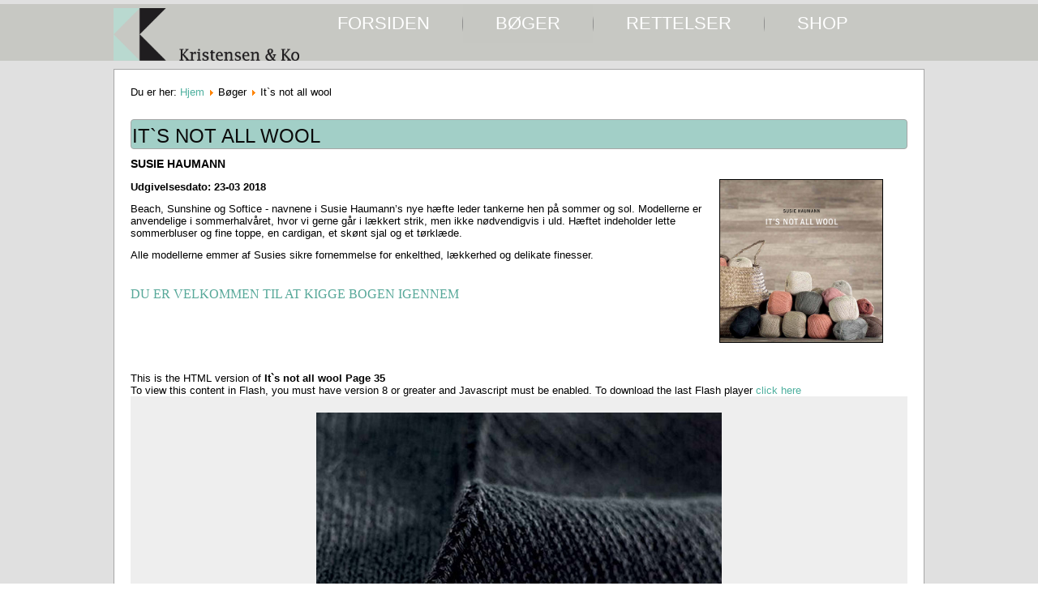

--- FILE ---
content_type: text/html; charset=utf-8
request_url: https://www.kristensenogko.dk/index.php/boger/it-s-not-all-wool/book/64?page=35
body_size: 5767
content:
<!DOCTYPE html>
<html dir="ltr" lang="da-dk">
<head>

    <base href="https://www.kristensenogko.dk/index.php/boger/it-s-not-all-wool/book/64" />
	<meta http-equiv="content-type" content="text/html; charset=utf-8" />
	<title>It`s not all wool </title>
	<link href="/templates/kristensen_ko32/favicon.ico" rel="shortcut icon" type="image/vnd.microsoft.icon" />
	<script type="application/json" class="joomla-script-options new">{"csrf.token":"d89ca4d1bd20904fdf770d8ca2c5539c","system.paths":{"root":"","base":""}}</script>
	<script src="/media/system/js/mootools-core.js?f518e6a8620c45d161e46eb46106b39b" type="text/javascript"></script>
	<script src="/media/system/js/core.js?f518e6a8620c45d161e46eb46106b39b" type="text/javascript"></script>
	<script src="/media/system/js/mootools-more.js?f518e6a8620c45d161e46eb46106b39b" type="text/javascript"></script>
	<link rel="stylesheet" href="/components/com_flippingbook/css/white.css" type="text/css" />
	<script type="text/javascript" src="/components/com_flippingbook/js/swfobject.js"></script>
	<script type="text/javascript" src="/components/com_flippingbook/js/flippingbook.js"></script>
	<script type="text/javascript" src="/components/com_flippingbook/js/jquery-1.8.2.min.js"></script>

    <link rel="stylesheet" href="/templates/system/css/system.css" />
    <link rel="stylesheet" href="/templates/system/css/general.css" />

    <!-- Created by Artisteer v4.2.0.60623 -->
    <!-- Global site tag (gtag.js) - Google Analytics -->
<script async src="https://www.googletagmanager.com/gtag/js?id=UA-111579828-1"></script>

    
    <meta name="viewport" content="initial-scale = 1.0, maximum-scale = 1.0, user-scalable = no, width = device-width" />

    <!--[if lt IE 9]><script src="https://html5shiv.googlecode.com/svn/trunk/html5.js"></script><![endif]-->
    <link rel="stylesheet" href="/templates/kristensen_ko32/css/template.css" media="screen" type="text/css" />
    <!--[if lte IE 7]><link rel="stylesheet" href="/templates/kristensen_ko32/css/template.ie7.css" media="screen" /><![endif]-->
    <link rel="stylesheet" href="/templates/kristensen_ko32/css/template.responsive.css" media="all" type="text/css" />

<link rel="shortcut icon" href="/templates/kristensen_ko32/favicon.ico" type="image/x-icon" />
    <script>if ('undefined' != typeof jQuery) document._artxJQueryBackup = jQuery;</script>
    <script src="/templates/kristensen_ko32/jquery.js"></script>
    <script>jQuery.noConflict();</script>

    <script src="/templates/kristensen_ko32/script.js"></script>
    <script src="/templates/kristensen_ko32/script.responsive.js"></script>
    <script src="/templates/kristensen_ko32/modules.js"></script>
        <script>if (document._artxJQueryBackup) jQuery = document._artxJQueryBackup;</script>
</head>
<body>

<div id="art-main">
<header class="art-header">
    <div class="art-shapes">
        
            </div>






<nav class="art-nav">
    <div class="art-nav-inner">
    
<div class="art-hmenu-extra1">

<div class="custom"  >
	<p><a href="/index.php"><img style="vertical-align: middle; margin: 5px 0px 0px;" src="/images/KristensenKo---logo.png" alt="KristensenKo logo" width="229" height="65" /></a></p></div>
</div>
<ul class="art-hmenu"><li class="item-101 deeper parent"><a href="/index.php">Forsiden</a><ul><li class="item-138"><a href="/index.php/kristensens-ko/forlaget">Forlaget</a></li><li class="item-179"><a href="/index.php/kristensens-ko/forhandler">FORHANDLER</a></li><li class="item-133"><a href="/index.php/kristensens-ko/kontakt">Kontakt</a></li></ul></li><li class="item-125 active deeper parent"><a class=" active" target="_blank">Bøger</a><ul><li class="item-139"><a href="/index.php/boger/all-you-knit-is-love">All you knit is love</a></li><li class="item-148"><a href="/index.php/boger/8-torklaeder">Around</a></li><li class="item-160"><a href="/index.php/boger/baby-its-cold-outside">Baby its cold outside</a></li><li class="item-158"><a href="/index.php/boger/blomsterstrik">Blomsterstrik</a></li><li class="item-126"><a href="/index.php/boger/blue-notes">Blue notes</a></li><li class="item-182"><a href="/index.php/boger/detaljer-med-sting-og-masker">DETALJER med sting og masker</a></li><li class="item-153"><a href="/index.php/boger/en-hjertesag">En Hjertesag</a></li><li class="item-140"><a href="/index.php/boger/fin-og-finurlig">Fin og finurlig</a></li><li class="item-185"><a href="/index.php/boger/garn-og-masker">Garn og masker</a></li><li class="item-143"><a href="/index.php/boger/godsbanen">Godsbanen</a></li><li class="item-135"><a href="/index.php/boger/grey-days">Grey Days</a></li><li class="item-152"><a href="/index.php/boger/gronland">Grønland</a></li><li class="item-204"><a href="/index.php/boger/guld-og-gronne-skove">Guld og grønne skove</a></li><li class="item-224"><a href="/index.php/boger/gaestebud">Gæstebud</a></li><li class="item-223"><a href="/index.php/boger/hammershoi-pa-pindene">Hammershøi på pindene </a></li><li class="item-127"><a href="/index.php/boger/hatte-damer">Hatte Damer</a></li><li class="item-134"><a href="/index.php/boger/herre-cool-strik">Herre cool Strik</a></li><li class="item-154"><a href="/index.php/boger/i-min-mosters-hus">I min mosters hus</a></li><li class="item-165"><a href="/index.php/boger/i-skovens-dybe-strikke-ro">I skovens dybe strikke ro</a></li><li class="item-232 current active"><a class=" active" href="/index.php/boger/it-s-not-all-wool">It`s not all wool </a></li><li class="item-210"><a href="/index.php/boger/keep-it-simple2">Keep it simple</a></li><li class="item-149"><a href="/index.php/boger/knit-for-your-kid">Knit for your kid</a></li><li class="item-180"><a href="/index.php/boger/knitting-fools">Knitting fools</a></li><li class="item-166"><a href="/index.php/boger/knitwear">Knitwear</a></li><li class="item-136"><a href="/index.php/boger/kun-for-maend">Kun for Mænd</a></li><li class="item-155"><a href="/index.php/boger/kunsten-at-strikke-en-o">Kunsten at strikke en Ø</a></li><li class="item-137"><a href="/index.php/boger/mange-masker">Mange masker</a></li><li class="item-208"><a href="/index.php/boger/masker-fra-marrakech">Masker fra Marrakech</a></li><li class="item-237"><a href="/index.php/boger/mulm-og-morke">Mulm og Mørke</a></li><li class="item-205"><a href="/index.php/boger/maske-fra-oven">Måske fra oven</a></li><li class="item-231"><a href="/index.php/boger/noahs-ark">NOAHS ARK</a></li><li class="item-176"><a href="/index.php/boger/nordisk-strejf">Nordisk strejf</a></li><li class="item-211"><a href="/index.php/boger/nordisk-strejf-2">Nordisk strejf 2</a></li><li class="item-175"><a href="/index.php/boger/poetry">Poetry</a></li><li class="item-234"><a href="/index.php/boger/ridser-i-overfladen">Ridser i overfladen </a></li><li class="item-131"><a href="/index.php/boger/rat-og-godt">Råt og godt</a></li><li class="item-145"><a href="/index.php/boger/sommerstrik">Sommerstrik</a></li><li class="item-177"><a href="/index.php/boger/strik-en-regnbue">Strik en regnbue</a></li><li class="item-150"><a href="/index.php/boger/strik-i-stor-stil">Strik i stor stil</a></li><li class="item-233"><a href="/index.php/boger/strik-pa-tur">Strik på tur</a></li><li class="item-156"><a href="/index.php/boger/strikkede-striber-forar">Strikkede striber forår</a></li><li class="item-146"><a href="/index.php/boger/strik-med-stumper">Strik med stumper</a></li><li class="item-157"><a href="/index.php/boger/strik-til-smafolk">Strik til småfolk</a></li><li class="item-147"><a href="/index.php/boger/tumlinger">TrompetTulle og de andre tumlinge</a></li><li class="item-151"><a href="/index.php/boger/tosestrik">Tøsestrik</a></li><li class="item-161"><a href="/index.php/boger/uldtid">Uldtid</a></li><li class="item-181"><a href="/index.php/boger/urban">URBAN</a></li><li class="item-172"><a href="/index.php/boger/vinterdage">Vinterdage</a></li><li class="item-212"><a href="/index.php/boger/voksevaerk">Vokseværk</a></li><li class="item-159"><a href="/index.php/boger/vaevestrik-med-japansk-islaet">Vævestrik – med japansk islæt</a></li><li class="item-142"><a href="/index.php/boger/warm-knit-for-cool-kits">Warm knit for cool kits</a></li><li class="item-144"><a href="/index.php/boger/osten-for-solen">Østen for solen</a></li><li class="item-141"><a href="/index.php/boger/20-ar-pa-pinden">20 år på pinden</a></li></ul></li><li class="item-107 deeper parent"><a>Rettelser</a><ul><li class="item-114"><a href="/index.php/2015-01-30-22-37-40/all-you-knit-is-love">All you knit is love</a></li><li class="item-111"><a href="/index.php/2015-01-30-22-37-40/around">Around</a></li><li class="item-163"><a href="/index.php/2015-01-30-22-37-40/baby-it-s-cold-outside">Baby it´s cold outside</a></li><li class="item-128"><a href="/index.php/2015-01-30-22-37-40/blue-notes">Blue notes</a></li><li class="item-183"><a href="/index.php/2015-01-30-22-37-40/detaljer">Detaljer</a></li><li class="item-129"><a href="/index.php/2015-01-30-22-37-40/fin-og-finurlig">Fin og Finurlig</a></li><li class="item-184"><a href="/index.php/2015-01-30-22-37-40/garn-og-masker">Garn og masker</a></li><li class="item-112"><a href="/index.php/2015-01-30-22-37-40/godsbanen">Godsbanen</a></li><li class="item-130"><a href="/index.php/2015-01-30-22-37-40/grey-days">Grey Days</a></li><li class="item-207"><a href="/index.php/2015-01-30-22-37-40/guld-og-gronne-skove">GULD OG GRØNNE SKOVE</a></li><li class="item-230"><a href="/index.php/2015-01-30-22-37-40/gaestebud">GÆSTEBUD</a></li><li class="item-228"><a href="/index.php/2015-01-30-22-37-40/hammershoi-pa-pindene">Hammershøi på pindene </a></li><li class="item-174"><a href="/index.php/2015-01-30-22-37-40/i-skovens-dybe-strikkero">I SKOVENS DYBE STRIKKERO</a></li><li class="item-116"><a href="/index.php/2015-01-30-22-37-40/knit-for-your-kid">Knit for your kid</a></li><li class="item-108"><a href="/index.php/2015-01-30-22-37-40/let-s-tweed">Let`s Tweed</a></li><li class="item-109"><a href="/index.php/2015-01-30-22-37-40/mange-masker">Mange masker</a></li><li class="item-235"><a href="/index.php/2015-01-30-22-37-40/nordisk-strejf-2">Nordisk Strejf 2</a></li><li class="item-173"><a href="/index.php/2015-01-30-22-37-40/poetry">Poetry</a></li><li class="item-178"><a href="/index.php/2015-01-30-22-37-40/strik-en-regnbue">Strik en regnbue </a></li><li class="item-236"><a href="/index.php/2015-01-30-22-37-40/strik-pa-tur">Strik på tur</a></li><li class="item-110"><a href="/index.php/2015-01-30-22-37-40/rat-og-godt">Råt og godt</a></li><li class="item-164"><a href="/index.php/2015-01-30-22-37-40/uldtid">Uldtid</a></li><li class="item-113"><a href="/index.php/2015-01-30-22-37-40/warm-knit-for-cool-kids">Warm knit for cool kids</a></li><li class="item-238"><a href="/index.php/2015-01-30-22-37-40/yak-og-yeti">YAK OG YETI </a></li></ul></li><li class="item-229"><a href="https://fridaogfarmor.dk/">SHOP</a></li></ul> 
        </div>
    </nav>

                    
</header>
<div class="art-sheet clearfix">
            <div class="art-layout-wrapper">
                <div class="art-content-layout">
                    <div class="art-content-layout-row">
                        <div class="art-layout-cell art-content">
<article class="art-post"><div class="art-postcontent clearfix">
<div class="breadcrumbs">
<span class="showHere">Du er her: </span><a href="/index.php" class="pathway">Hjem</a> <img src="/media/system/images/arrow.png" alt="" /> <span>Bøger</span> <img src="/media/system/images/arrow.png" alt="" /> <span>It`s not all wool </span></div>
</div></article><div class="art-content-layout"><div class="art-content-layout-row"><div class="art-layout-cell" style="width: 100%;"><article class="art-post"><div class="art-postmetadataheader"><h2 class="art-postheader">IT`S NOT ALL WOOL</h2></div><div class="art-postcontent clearfix"><div class="custom"  >
	<h5 style="text-align: left;"><strong style="font-family: Georgia, 'Times New Roman', Times, serif; font-size: 14px;"><span style="font-family: arial, helvetica, sans-serif;">Susie Haumann</span></strong></h5>
<h5 style="line-height: 16.8px;"><strong><span style="font-family: arial, helvetica, sans-serif;"><img src="/images/flippingbook/Masker%20fra%20Marrakech/ItsNotAllWool_Forside_500.jpg" alt="ItsNotAllWool Forside 500" width="200" height="200" style="margin-right: 30px; margin-bottom: 10px; margin-left: 10px; float: right; border: 1px solid #000000;" /></span></strong></h5>
<p><strong><span style="font-family: arial, helvetica, sans-serif;"></span></strong><span style="font-family: arial, helvetica, sans-serif;"><strong>Udgivelsesdato: 23-03 2018&nbsp;</strong></span></p>
<p>Beach, Sunshine og Softice - navnene i Susie Haumann&rsquo;s nye h&aelig;fte leder tankerne hen p&aring; sommer og sol.&nbsp;Modellerne er anvendelige i sommerhalv&aring;ret, hvor vi gerne g&aring;r i l&aelig;kkert strik, men ikke n&oslash;dvendigvis i uld.&nbsp;H&aelig;ftet indeholder lette sommerbluser og fine toppe, en cardigan, et sk&oslash;nt sjal og et t&oslash;rkl&aelig;de.</p>
<p style="text-align: left;">Alle modellerne emmer af Susies sikre fornemmelse for enkelthed, l&aelig;kkerhed og delikate finesser.</p>
<h4 style="text-align: left;"><br />DU ER VELKOMMEN TIL AT KIGGE BOGEN IGENNEM</h4>
<p><span style="font-family: arial, helvetica, sans-serif; font-size: 10pt; color: #000000;"></span></p></div></div></article></div></div></div><article class="art-post art-messages"><div class="art-postcontent clearfix"><div id="system-message-container">
	</div>
</div></article><article class="art-post"><div class="art-postcontent clearfix"><div id="fbContainer_889561630"><div id="altmsg">This is the HTML version of <strong>It`s not all wool  Page 35</strong><br />To view this content in Flash, you must have version 8 or greater and Javascript must be enabled. To download the last Flash player  <a class="altlink" href="http://www.adobe.com/go/getflashplayer/" target="_blank">click here</a></div><div style="text-align: center; padding: 20px 0 0 0; background-color: #EEEEEE; background-image: url('/images/');"><a target="_blank" href="https://www.kristensenogko.dk/images/flippingbook/its not all wool/_its_not_all_wool_35.jpg"><img src="https://www.kristensenogko.dk/images/flippingbook/its not all wool/_its_not_all_wool_35.jpg" height="500" width="500" border="0" alt="" /></a><div id="nav_bar"><a href="/index.php/boger/it-s-not-all-wool/book/64/1?page=1">Start</a>&nbsp;<a href="/index.php/boger/it-s-not-all-wool/book/64/1?page=34">Previous</a>&nbsp;<a href="/index.php/boger/it-s-not-all-wool/book/64/1?page=36">Next</a>&nbsp;<a href="/index.php/boger/it-s-not-all-wool/book/64/1?page=52">End</a><br /><br /><a href="/index.php/boger/it-s-not-all-wool/book/64/1?page=1">1</a> <a href="/index.php/boger/it-s-not-all-wool/book/64/1?page=2">2</a> <a href="/index.php/boger/it-s-not-all-wool/book/64/1?page=3">3</a> <a href="/index.php/boger/it-s-not-all-wool/book/64/1?page=4">4</a> <a href="/index.php/boger/it-s-not-all-wool/book/64/1?page=5">5</a> <a href="/index.php/boger/it-s-not-all-wool/book/64/1?page=6">6</a> <a href="/index.php/boger/it-s-not-all-wool/book/64/1?page=7">7</a> <a href="/index.php/boger/it-s-not-all-wool/book/64/1?page=8">8</a> <a href="/index.php/boger/it-s-not-all-wool/book/64/1?page=9">9</a> <a href="/index.php/boger/it-s-not-all-wool/book/64/1?page=10">10</a> <a href="/index.php/boger/it-s-not-all-wool/book/64/1?page=11">11</a> <a href="/index.php/boger/it-s-not-all-wool/book/64/1?page=12">12</a> <a href="/index.php/boger/it-s-not-all-wool/book/64/1?page=13">13</a> <a href="/index.php/boger/it-s-not-all-wool/book/64/1?page=14">14</a> <a href="/index.php/boger/it-s-not-all-wool/book/64/1?page=15">15</a> <a href="/index.php/boger/it-s-not-all-wool/book/64/1?page=16">16</a> <a href="/index.php/boger/it-s-not-all-wool/book/64/1?page=17">17</a> <a href="/index.php/boger/it-s-not-all-wool/book/64/1?page=18">18</a> <a href="/index.php/boger/it-s-not-all-wool/book/64/1?page=19">19</a> <a href="/index.php/boger/it-s-not-all-wool/book/64/1?page=20">20</a> <a href="/index.php/boger/it-s-not-all-wool/book/64/1?page=21">21</a> <a href="/index.php/boger/it-s-not-all-wool/book/64/1?page=22">22</a> <a href="/index.php/boger/it-s-not-all-wool/book/64/1?page=23">23</a> <a href="/index.php/boger/it-s-not-all-wool/book/64/1?page=24">24</a> <a href="/index.php/boger/it-s-not-all-wool/book/64/1?page=25">25</a> <a href="/index.php/boger/it-s-not-all-wool/book/64/1?page=26">26</a> <a href="/index.php/boger/it-s-not-all-wool/book/64/1?page=27">27</a> <a href="/index.php/boger/it-s-not-all-wool/book/64/1?page=28">28</a> <a href="/index.php/boger/it-s-not-all-wool/book/64/1?page=29">29</a> <a href="/index.php/boger/it-s-not-all-wool/book/64/1?page=30">30</a> <a href="/index.php/boger/it-s-not-all-wool/book/64/1?page=31">31</a> <a href="/index.php/boger/it-s-not-all-wool/book/64/1?page=32">32</a> <a href="/index.php/boger/it-s-not-all-wool/book/64/1?page=33">33</a> <a href="/index.php/boger/it-s-not-all-wool/book/64/1?page=34">34</a> <a href="/index.php/boger/it-s-not-all-wool/book/64/1?page=35">35</a> <a href="/index.php/boger/it-s-not-all-wool/book/64/1?page=36">36</a> <a href="/index.php/boger/it-s-not-all-wool/book/64/1?page=37">37</a> <a href="/index.php/boger/it-s-not-all-wool/book/64/1?page=38">38</a> <a href="/index.php/boger/it-s-not-all-wool/book/64/1?page=39">39</a> <a href="/index.php/boger/it-s-not-all-wool/book/64/1?page=40">40</a> <a href="/index.php/boger/it-s-not-all-wool/book/64/1?page=41">41</a> <a href="/index.php/boger/it-s-not-all-wool/book/64/1?page=42">42</a> <a href="/index.php/boger/it-s-not-all-wool/book/64/1?page=43">43</a> <a href="/index.php/boger/it-s-not-all-wool/book/64/1?page=44">44</a> <a href="/index.php/boger/it-s-not-all-wool/book/64/1?page=45">45</a> <a href="/index.php/boger/it-s-not-all-wool/book/64/1?page=46">46</a> <a href="/index.php/boger/it-s-not-all-wool/book/64/1?page=47">47</a> <a href="/index.php/boger/it-s-not-all-wool/book/64/1?page=48">48</a> <a href="/index.php/boger/it-s-not-all-wool/book/64/1?page=49">49</a> <a href="/index.php/boger/it-s-not-all-wool/book/64/1?page=50">50</a> <a href="/index.php/boger/it-s-not-all-wool/book/64/1?page=51">51</a> <a href="/index.php/boger/it-s-not-all-wool/book/64/1?page=52">52</a> </div></div></div><script language="JavaScript" type="text/javascript">
flippingBook889561630 = new FlippingBook();
flippingBook889561630.pages = [
"/images/flippingbook/its not all wool/_its_not_all_wool_01.jpg|",
"/images/flippingbook/its not all wool/_its_not_all_wool_02.jpg|",
"/images/flippingbook/its not all wool/_its_not_all_wool_03.jpg|",
"/images/flippingbook/its not all wool/_its_not_all_wool_04.jpg|",
"/images/flippingbook/its not all wool/_its_not_all_wool_05.jpg|",
"/images/flippingbook/its not all wool/_its_not_all_wool_06.jpg|",
"/images/flippingbook/its not all wool/_its_not_all_wool_07.jpg|",
"/images/flippingbook/its not all wool/_its_not_all_wool_08.jpg|",
"/images/flippingbook/its not all wool/_its_not_all_wool_09.jpg|",
"/images/flippingbook/its not all wool/_its_not_all_wool_10.jpg|",
"/images/flippingbook/its not all wool/_its_not_all_wool_11.jpg|",
"/images/flippingbook/its not all wool/_its_not_all_wool_12.jpg|",
"/images/flippingbook/its not all wool/_its_not_all_wool_13.jpg|",
"/images/flippingbook/its not all wool/_its_not_all_wool_14.jpg|",
"/images/flippingbook/its not all wool/_its_not_all_wool_15.jpg|",
"/images/flippingbook/its not all wool/_its_not_all_wool_16.jpg|",
"/images/flippingbook/its not all wool/_its_not_all_wool_17.jpg|",
"/images/flippingbook/its not all wool/_its_not_all_wool_18.jpg|",
"/images/flippingbook/its not all wool/_its_not_all_wool_19.jpg|",
"/images/flippingbook/its not all wool/_its_not_all_wool_20.jpg|",
"/images/flippingbook/its not all wool/_its_not_all_wool_21.jpg|",
"/images/flippingbook/its not all wool/_its_not_all_wool_22.jpg|",
"/images/flippingbook/its not all wool/_its_not_all_wool_23.jpg|",
"/images/flippingbook/its not all wool/_its_not_all_wool_24.jpg|",
"/images/flippingbook/its not all wool/_its_not_all_wool_25.jpg|",
"/images/flippingbook/its not all wool/_its_not_all_wool_26.jpg|",
"/images/flippingbook/its not all wool/_its_not_all_wool_27.jpg|",
"/images/flippingbook/its not all wool/_its_not_all_wool_28.jpg|",
"/images/flippingbook/its not all wool/_its_not_all_wool_29.jpg|",
"/images/flippingbook/its not all wool/_its_not_all_wool_30.jpg|",
"/images/flippingbook/its not all wool/_its_not_all_wool_31.jpg|",
"/images/flippingbook/its not all wool/_its_not_all_wool_32.jpg|",
"/images/flippingbook/its not all wool/_its_not_all_wool_33.jpg|",
"/images/flippingbook/its not all wool/_its_not_all_wool_34.jpg|",
"/images/flippingbook/its not all wool/_its_not_all_wool_35.jpg|",
"/images/flippingbook/its not all wool/_its_not_all_wool_36.jpg|",
"/images/flippingbook/its not all wool/_its_not_all_wool_37.jpg|",
"/images/flippingbook/its not all wool/_its_not_all_wool_38.jpg|",
"/images/flippingbook/its not all wool/_its_not_all_wool_39.jpg|",
"/images/flippingbook/its not all wool/_its_not_all_wool_40.jpg|",
"/images/flippingbook/its not all wool/_its_not_all_wool_41.jpg|",
"/images/flippingbook/its not all wool/_its_not_all_wool_42.jpg|",
"/images/flippingbook/its not all wool/_its_not_all_wool_43.jpg|",
"/images/flippingbook/its not all wool/_its_not_all_wool_44.jpg|",
"/images/flippingbook/its not all wool/_its_not_all_wool_45.jpg|",
"/images/flippingbook/its not all wool/_its_not_all_wool_46.jpg|",
"/images/flippingbook/its not all wool/_its_not_all_wool_47.jpg|",
"/images/flippingbook/its not all wool/_its_not_all_wool_48.jpg|",
"/images/flippingbook/its not all wool/_its_not_all_wool_49.jpg|",
"/images/flippingbook/its not all wool/_its_not_all_wool_50.jpg|",
"/images/flippingbook/its not all wool/_its_not_all_wool_51.jpg|",
"/images/flippingbook/its not all wool/_its_not_all_wool_52.jpg"
];

flippingBook889561630.enlargedImages = [
"/images/flippingbook/its not all wool/_its_not_all_wool_01.jpg|",
"/images/flippingbook/its not all wool/_its_not_all_wool_02.jpg|",
"/images/flippingbook/its not all wool/_its_not_all_wool_03.jpg|",
"/images/flippingbook/its not all wool/_its_not_all_wool_04.jpg|",
"/images/flippingbook/its not all wool/_its_not_all_wool_05.jpg|",
"/images/flippingbook/its not all wool/_its_not_all_wool_06.jpg|",
"/images/flippingbook/its not all wool/_its_not_all_wool_07.jpg|",
"/images/flippingbook/its not all wool/_its_not_all_wool_08.jpg|",
"/images/flippingbook/its not all wool/_its_not_all_wool_09.jpg|",
"/images/flippingbook/its not all wool/_its_not_all_wool_10.jpg|",
"/images/flippingbook/its not all wool/_its_not_all_wool_11.jpg|",
"/images/flippingbook/its not all wool/_its_not_all_wool_12.jpg|",
"/images/flippingbook/its not all wool/_its_not_all_wool_13.jpg|",
"/images/flippingbook/its not all wool/_its_not_all_wool_14.jpg|",
"/images/flippingbook/its not all wool/_its_not_all_wool_15.jpg|",
"/images/flippingbook/its not all wool/_its_not_all_wool_16.jpg|",
"/images/flippingbook/its not all wool/_its_not_all_wool_17.jpg|",
"/images/flippingbook/its not all wool/_its_not_all_wool_18.jpg|",
"/images/flippingbook/its not all wool/_its_not_all_wool_19.jpg|",
"/images/flippingbook/its not all wool/_its_not_all_wool_20.jpg|",
"/images/flippingbook/its not all wool/_its_not_all_wool_21.jpg|",
"/images/flippingbook/its not all wool/_its_not_all_wool_22.jpg|",
"/images/flippingbook/its not all wool/_its_not_all_wool_23.jpg|",
"/images/flippingbook/its not all wool/_its_not_all_wool_24.jpg|",
"/images/flippingbook/its not all wool/_its_not_all_wool_25.jpg|",
"/images/flippingbook/its not all wool/_its_not_all_wool_26.jpg|",
"/images/flippingbook/its not all wool/_its_not_all_wool_27.jpg|",
"/images/flippingbook/its not all wool/_its_not_all_wool_28.jpg|",
"/images/flippingbook/its not all wool/_its_not_all_wool_29.jpg|",
"/images/flippingbook/its not all wool/_its_not_all_wool_30.jpg|",
"/images/flippingbook/its not all wool/_its_not_all_wool_31.jpg|",
"/images/flippingbook/its not all wool/_its_not_all_wool_32.jpg|",
"/images/flippingbook/its not all wool/_its_not_all_wool_33.jpg|",
"/images/flippingbook/its not all wool/_its_not_all_wool_34.jpg|",
"/images/flippingbook/its not all wool/_its_not_all_wool_35.jpg|",
"/images/flippingbook/its not all wool/_its_not_all_wool_36.jpg|",
"/images/flippingbook/its not all wool/_its_not_all_wool_37.jpg|",
"/images/flippingbook/its not all wool/_its_not_all_wool_38.jpg|",
"/images/flippingbook/its not all wool/_its_not_all_wool_39.jpg|",
"/images/flippingbook/its not all wool/_its_not_all_wool_40.jpg|",
"/images/flippingbook/its not all wool/_its_not_all_wool_41.jpg|",
"/images/flippingbook/its not all wool/_its_not_all_wool_42.jpg|",
"/images/flippingbook/its not all wool/_its_not_all_wool_43.jpg|",
"/images/flippingbook/its not all wool/_its_not_all_wool_44.jpg|",
"/images/flippingbook/its not all wool/_its_not_all_wool_45.jpg|",
"/images/flippingbook/its not all wool/_its_not_all_wool_46.jpg|",
"/images/flippingbook/its not all wool/_its_not_all_wool_47.jpg|",
"/images/flippingbook/its not all wool/_its_not_all_wool_48.jpg|",
"/images/flippingbook/its not all wool/_its_not_all_wool_49.jpg|",
"/images/flippingbook/its not all wool/_its_not_all_wool_50.jpg|",
"/images/flippingbook/its not all wool/_its_not_all_wool_51.jpg|",
"/images/flippingbook/its not all wool/_its_not_all_wool_52.jpg"
];

flippingBook889561630.pageLinks = [
"|",
"|",
"|",
"|",
"|",
"|",
"|",
"|",
"|",
"|",
"|",
"|",
"|",
"|",
"|",
"|",
"|",
"|",
"|",
"|",
"|",
"|",
"|",
"|",
"|",
"|",
"|",
"|",
"|",
"|",
"|",
"|",
"|",
"|",
"|",
"|",
"|",
"|",
"|",
"|",
"|",
"|",
"|",
"|",
"|",
"|",
"|",
"|",
"|",
"|",
"|",
""
];

flippingBook889561630.settings.uniqueSuffix = "889561630";
flippingBook889561630.stageWidth = "100%";
flippingBook889561630.stageHeight = "500";
flippingBook889561630.settings.direction = "LTR";
flippingBook889561630.settings.bookWidth = "1000";
flippingBook889561630.settings.bookHeight = "500";
flippingBook889561630.settings.dynamicScaling = "true";
flippingBook889561630.settings.bookSize = "90";
flippingBook889561630.settings.firstPageNumber = "35";
flippingBook889561630.settings.navigationBar = "/components/com_flippingbook/navigationbars/navigation.swf";
flippingBook889561630.settings.navigationBarPlacement = "bottom";
flippingBook889561630.settings.pageBackgroundColor = 0xFFFFFF;
flippingBook889561630.settings.backgroundColor = "EEEEEE";
flippingBook889561630.settings.staticShadowsType = "Asymmetric";
flippingBook889561630.settings.staticShadowsDepth = "1";
flippingBook889561630.settings.autoFlipSize = "75";
flippingBook889561630.settings.centerBook = true;
flippingBook889561630.settings.scaleContent = true;
flippingBook889561630.settings.alwaysOpened = false;
flippingBook889561630.settings.flipCornerStyle = "manually";
flippingBook889561630.settings.hardcover = false;
flippingBook889561630.settings.downloadURL = "";
flippingBook889561630.settings.downloadTitle = "Download Book";
flippingBook889561630.settings.downloadSize = "100 Kb";
flippingBook889561630.settings.allowPagesUnload = false;
flippingBook889561630.settings.fullscreenEnabled = false;
flippingBook889561630.settings.zoomEnabled = false;
flippingBook889561630.settings.zoomImageWidth = "1200";
flippingBook889561630.settings.zoomImageHeight = "1600";
flippingBook889561630.settings.zoomUIColor = 0x8F9EA6;
flippingBook889561630.settings.slideshowButton = true;
flippingBook889561630.settings.slideshowAutoPlay = false;
flippingBook889561630.settings.slideshowDisplayDuration = "5000";
flippingBook889561630.settings.goToPageField = false;
flippingBook889561630.settings.firstLastButtons = false;
flippingBook889561630.settings.printEnabled = false;
flippingBook889561630.settings.zoomingMethod = "flash";
flippingBook889561630.settings.soundControlButton = false;
flippingBook889561630.settings.showUnderlyingPages = false;
flippingBook889561630.settings.fullscreenHint = "";
flippingBook889561630.settings.zoomHintEnabled = false;
flippingBook889561630.settings.zoomOnClick = false;
flippingBook889561630.settings.moveSpeed = "2";
flippingBook889561630.settings.closeSpeed = "3";
flippingBook889561630.settings.gotoSpeed = "3";
flippingBook889561630.settings.rigidPageSpeed = "5";
flippingBook889561630.settings.zoomHint = "Double click to zoom in";
flippingBook889561630.settings.printTitle = "Print pages";
flippingBook889561630.settings.downloadComplete = "Complete";
flippingBook889561630.settings.dropShadowEnabled = true;
flippingBook889561630.settings.preloaderType = "Progress Bar";
flippingBook889561630.settings.loader = true;
flippingBook889561630.settings.frameColor = 0xFFFFFF;
flippingBook889561630.settings.frameWidth = 0;
flippingBook889561630.containerId = "fbContainer_889561630";
flippingBook889561630.create("/components/com_flippingbook/flippingbook.swf");
jQuery.noConflict();
</script>
<div style="visibility:visible;background-color:#D5D5D5;width:100%;text-align:center;font-size:14px;padding:5px 0px;display:block;color:#020202;">FlippingBook <a style="color:#010101;visibility:visible;" href="http://www.page-flip-tools.com/" title="Joomla gallery">Joomla Gallery</a> extension.</div></div></article>


                        </div>
                        
                    </div>
                </div>
            </div>


    </div>
<footer class="art-footer">
  <div class="art-footer-inner">
<div class="art-content-layout-wrapper layout-item-0">
<div class="art-content-layout">
    <div class="art-content-layout-row">
    <div class="art-layout-cell layout-item-2" style="width: 23%">
        <p><br /></p>
    </div><div class="art-layout-cell layout-item-2" style="width: 20%">
        <ul><li><a href="http://www.kristensenogko.dk/">Velkommen</a></li><li><a href="https://www.fridaogfarmor.dk" title="Se vores shop">Shop: Frida & farmor</a></a></li><li><a href="http://www.kristensenogko.dk/index.php/kristensens-ko/forlaget">Om forlaget</a><br /></li></ul>
    </div><div class="art-layout-cell layout-item-2" style="width: 18%">
        <ul><li><a href="http://www.kristensenogko.dk/index.php/kristensens-ko/forhandler">Forhandler liste</a><a href="#"></a></li><li><a href="http://www.kristensenogko.dk/index.php/kristensens-ko/kontakt">Addresse</a><a href="#"></a></li><li><a href="http://www.kristensenogko.dk/index.php/kristensens-ko/kontakt">Kontakt os</a></li></ul><br /><p>
        </p>
    </div><div class="art-layout-cell layout-item-3" style="width: 39%">
        <center><img width="300" height="85" alt="" class="art-lightbox" src="/templates/kristensen_ko32/images/Kristensen_Ko-logo_300.jpg" /><p>
        </p></center>
    </div>
    </div>
</div>
</div>
<div class="art-content-layout-br layout-item-1">
</div><div class="art-content-layout">
    <div class="art-content-layout-row">
    <div class="art-layout-cell layout-item-4" style="width: 100%">
        <p style="text-align: center;"><a href="#"></a>Copyright Kristensen&amp;ko © 2011-2018. All Rights Reserved.</p>
    </div>
    </div>
</div>

  </div>
</footer>

</div>


</body>
</html>